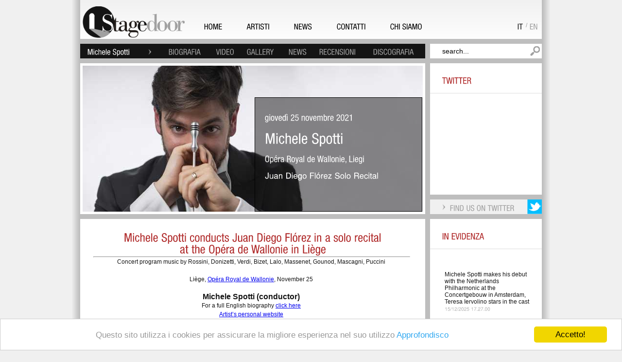

--- FILE ---
content_type: text/html; charset=utf-8
request_url: http://www.stagedoor.it/it/Artist/Michele%20Spotti/Direttore/W/news/6598
body_size: 90499
content:


<!DOCTYPE html PUBLIC "-//W3C//DTD XHTML 1.0 Strict//EN" "http://www.w3.org/TR/xhtml1/DTD/xhtml1-strict.dtd">
<html xmlns="http://www.w3.org/1999/xhtml" xml:lang="en-US">
<head>
<!-- Google tag (gtag.js) -->
<script async src="https://www.googletagmanager.com/gtag/js?id=G-F499SNHSWT"></script>
<script>
  window.dataLayer = window.dataLayer || [];
  function gtag(){dataLayer.push(arguments);}
  gtag('js', new Date());

  gtag('config', 'G-F499SNHSWT');
</script>


<title>
	Michele Spotti dirige Juan Diego Flórez in un recital solista all'Opéra de Wallonie di Liegi
</title>

        <script type="text/javascript" language="JavaScript"><!--
            var brows = navigator.appName
            var vers = parseInt(navigator.appVersion)
            if (brows == "Microsoft Internet Explorer" && vers >= 4)
            { document.write('<link rel="stylesheet" type="text/css" href="../../../../../../Styles/ie.css" />'); }
            else
            { document.write('<link rel="stylesheet" type="text/css" href="../../../../../../Styles/fx.css" />'); }
// --></script>

<link rel="shortcut icon" href="/Images/favicon.png" /><meta name="WebsiteSpark" content="vXZhqbAVjM" /><meta name="description" /><meta name="keywords" /><meta http-equiv="Content-Type" content="text/html; charset=iso-8859-1" />
<script type="text/javascript" src="http://ajax.googleapis.com/ajax/libs/jquery/1.3/jquery.min.js"></script>
<script type="text/javascript" src="/include/jquery/jquery-1.3.2.js"></script>
<script type="text/javascript" src="/Scripts/cufon.js"></script>
<script type="text/javascript" src="/Scripts/he_400.font.js"></script> 
<script type="text/javascript" src="/Scripts/hel_400.font.js"></script> 
<script type="text/javascript">    Cufon.replace('.he', { fontFamily: 'he', hover: true });</script> 
<script type="text/javascript">    Cufon.replace('.hel', { fontFamily: 'hel', hover: true });</script> 



    
    
<style type="text/css">
#marqueecontainer{
position: relative;
width: 190px; /*marquee width */
height: 760px; /*marquee height */
background-color: white;
overflow: hidden;
padding: 0px;
padding-left: 0px;
} 
      </style>
<script type="text/javascript">

    /***********************************************
    * Cross browser Marquee II- © Dynamic Drive (www.dynamicdrive.com)
    * This notice MUST stay intact for legal use
    * Visit http://www.dynamicdrive.com/ for this script and 100s more.
    ***********************************************/

    var delayb4scroll = 4000 //Specify initial delay before marquee starts to scroll on page (2000=2 seconds)
    var marqueespeed = 1 //Specify marquee scroll speed (larger is faster 1-10)
    var pauseit = 1 //Pause marquee onMousever (0=no. 1=yes)?

    ////NO NEED TO EDIT BELOW THIS LINE////////////

    var copyspeed = marqueespeed
    var pausespeed = (pauseit == 0) ? copyspeed : 0
    var actualheight = ''

    function scrollmarquee() {
        if (parseInt(cross_marquee.style.top) > (actualheight * (-1) + 8)) //if scroller hasn't reached the end of its height
            cross_marquee.style.top = parseInt(cross_marquee.style.top) - copyspeed + "px" //move scroller upwards
        else //else, reset to original position
            cross_marquee.style.top = parseInt(marqueeheight) + 8 + "px"
    }

    function initializemarquee() {
        cross_marquee = document.getElementById("vmarquee")
        cross_marquee.style.top = 0
        marqueeheight = document.getElementById("marqueecontainer").offsetHeight
        actualheight = cross_marquee.offsetHeight //height of marquee content (much of which is hidden from view)
        if (window.opera || navigator.userAgent.indexOf("Netscape/7") != -1) { //if Opera or Netscape 7x, add scrollbars to scroll and exit
            cross_marquee.style.height = marqueeheight + "px"
            cross_marquee.style.overflow = "scroll"
            return
        }
        setTimeout('lefttime=setInterval("scrollmarquee()",60)', delayb4scroll)
    }

    if (window.addEventListener)
        window.addEventListener("load", initializemarquee, false)
    else if (window.attachEvent)
        window.attachEvent("onload", initializemarquee)
    else if (document.getElementById)
        window.onload = initializemarquee


</script>


    <script type="text/javascript">

        var _gaq = _gaq || [];
        _gaq.push(['_setAccount', 'UA-26387280-1']);
        _gaq.push(['_trackPageview']);

        (function () {
            var ga = document.createElement('script'); ga.type = 'text/javascript'; ga.async = true;
            ga.src = ('https:' == document.location.protocol ? 'https://ssl' : 'http://www') + '.google-analytics.com/ga.js';
            var s = document.getElementsByTagName('script')[0]; s.parentNode.insertBefore(ga, s);
        })();

</script>

<!-- Begin Cookie Consent plugin by Silktide - http://silktide.com/cookieconsent -->
<script type="text/javascript">
    window.cookieconsent_options = { "message": "Questo sito utilizza i cookies per assicurare la migliore esperienza nel suo utilizzo", "dismiss": "Accetto!", "learnMore": "Approfondisco", "link": "http://www.stagedoor.it/it/Legalinfo", "theme": "light-bottom" };
</script>

<script type="text/javascript" src="http://cdnjs.cloudflare.com/ajax/libs/cookieconsent2/1.0.9/cookieconsent.min.js"></script>
<!-- End Cookie Consent plugin -->

</head>
<body id="myBody"><div>

<div class="maindiv">   
    <form method="post" action="./6598" id="ctl09">
<div class="aspNetHidden">
<input type="hidden" name="__EVENTTARGET" id="__EVENTTARGET" value="" />
<input type="hidden" name="__EVENTARGUMENT" id="__EVENTARGUMENT" value="" />
<input type="hidden" name="__VIEWSTATE" id="__VIEWSTATE" value="pvNYeJQ6q4Aie4glBWOwmauPQDzGz/hkHViYLZxos55pdB8UtfbAJeWDTWyM/qlWoQLficLohasbt0YXL/Gf8YzkGB1RswRi+CIuuEZqpWoDSQs/6C+QkRjULUbTDYJeOsTDmeent+3Di39P8+qJSnczWGP+bmKLy4/86kESzw0f+OwLBJlgFottRtZne4i5AfPXKTTOUkbHbmNdIhdPmze9n8iyb3j5Tlrq8c5AvRUPln1Nh+YjgEjOUnFNyCkRo9hGpoVlnYXW8q4L3gqwl/bzMAzZ5N5a0n36+U2zwypXAZH2DBG5A+YkYOAHVGIynXuFT3R4/ZjEckISQkaEROKrmoeF9RTutMxwd4aRY/QjpR9AbhNAchFr1GxX9f/k1Ctsl97HGqae4ppUjOvvoKY0c7Ns7TzRdH5CG4Gufi5A6ED9pqw50W/65BfU0Vo2tkFufPyqV7Au5rj6QbCPcvNePPPYSzZ3IHzujETFiKrMLZTO7+NDdG9c6QW/+0SKjOintWAsq2JFeZ+rWYdhWp6mJTiJYGSlklBkZ6DP4HR1yD6PKAl9tlza8f1cyLz1akyGm/SzZM36GaXlwQ9GnMovwQ2SgZnmFYbiQwJjLMaUiMEipNoBQyxh+G6yVrAUPMRWgnpYKKimShPobYY/ogVRam4A88zgtDqbY4MfnUKyPQZEKg+0gGzrZFZBa3PUWo62F1km0i42UdcVb2G9Ea6X31/ImU/P1Ef6KXe4KQhmZrmD6wolwkpnd4liXcgB2et/o2ydjZg269pMwOFrEjUNO/jgHwH5v4FejnjhknlrgYSGezmO9PDeK5G3o4jEul+wASM4CsPPJE9DKn90xSttZ8FmLz1d1CPCcAhp4wSa5G1SZWGlBH7Jhjji/8RcvM6kRuryd/QRLLrIWUUM1gAsbotopjV6fjeSNsnzLEmxSReLhQJBdG6PS5ztzFOOxFxD16c9ysakNPPB5FzLr+qyI/izTfjW9jTFJYwr65Jl/yg5/KxX+oMGTjvMY+B8LAs9hvSrzQvD2G2QV+vjR+ow7Q1VIunWLL0G7o1XCa32Z8StQedc0inLn9EXp0D6HJf/fWnLoe2cdupkmrNwm1WmltYx+Uph+C2fHxK+/zXHKN6l5tYTLpnEDwGv3YHXjH9/4RAcUAE5jB+b9xS/niT30Mt+UVwduXEWiGZKrw8fB76EkhR/hzu3oNvJbjtMO4ub0faH8tT8O6J8YsFNdywkrLPEfwMv/TkhCP+L0kpGyXlYeWmKQgZ3NvJq9IT+1vgxMAXgUpgE+806ZH7LgXXzjGI+LYmohjX1GBuE4mi8rGQIR7YLtuZJ06Ytyf7WGHsIa8UWmv9r8sok3Etc55s2r5p1u1lCbNLnp6knE8whN5hsuGUH73swuYNc1AnW1TAfWjfm76TmNN69MNq0cVw4mwM56EL/GvTn+1MaAyd6MDtpzIYjFIs8vkcT0lPzZYDh8mpfd/BrOZHHiFdVkRa3/zxr95YibUD5PizHqSkBrZH9Gx7e71VpHamf8ZmgMIlIwxtwjFuVnVMBzBnKZlZMwyiPyb6T2VncRgbuuAg9WD8ib/iFfXKqjHSUN0waWI4hiTKjkdO6CjaI9h6QvIm9JUPVREfa07Fm3iDRvCCbQIHctwrt4mMOKSGpu7biRhgL1a051rZ7W7d3GUrnmxqDqnt6G9aK9meXQRfVxh7O43K8U5Ri3smo/iZTpNhsUPk4D11mbQBH0mEYMyjosF1Fm0OW8O2voqp9UGiM66SEiSQr+yEoFw/nW+bFwdFv5eJdPEOjFfoahOuqJ4ytxlAvtPc1pX9RXuNEcw43SqpeCJEi18vtj8AeF86wVUcFJ4yrmfYKcResRcFoipxYkVvBnxxjkZqzV1iqVCW6zRcR9ChLrL01i55kXr1ovpaTgUS6PxlhkPuW5XVFk9cA+jTpm9EMRvqUxPh41+WR67VscdMtUYiRiSeGuoJ/zbxrlSwV2h/HEBA7O2hy1fHzGpu2p+QtKDAe62kgf2AgHY50pYDKSKdo7UwfkQtkNCk3W6MIGBRcP/9bGwWEN5+5Ghvslt+I5+FLDd5G44KERZXlq8taMf40eZTM3EuTrhClUSiJdjsvowP/1FgLMV+Xqsx3Ec01e3QQdoTXUJFxRQZOBZeOTpibQm33Iui/bs1YLg+4Y29o77G/BFA5DDhM8tFqAxyRtfTD5bU04Y7btclGtwaKUAU+T7FHu4XaBRaEIEKe2w5WD9gMsDJvgs16goKUefgX7Q2rUy+aVsGPJ6egH/C6ZWx6s5lX+UTqLQd1ahWmD9g7/fjADvGcp/0I/clwUhVC2qv2h7PJDh2YVbiQWJkPOLPopaas8gN5x8+wtmNdJ3ld3/5nqulJ43Wm7vZywekGjnkhftS+ALrdVOIfHmyfFswlxaJ1DXcISbzl+KQobBjvd1UuWno28BtQuBAU/nQ7XJ7lC56ste3uVq1vQ/pQHRJN/u4AsxMsboDNEqeRTnj3T4CYTlBxZzENb3eq3X3opSLe7xqgQD5W3idX0u2/gj0QqF8YRCzUMwN36uwnaUZqKZTNt/4+/RWtoTj5t3cAimSY2SFehVR/CAshMHsw1tg9XErZXPQgYjzIz732Qtnm7fSBeU4zeHaIrreMH0ehIi/4+kOcB/7cAUjP+0AzNyzhifcbNPpodbxPbJMKzmEWktYwmq9mFUixamJWKWi3BQqg9njEswK5lAR3550WYpeyY3w8s0f3J6l3Wwvx/h5U8kVtbs2CZVYad5qbanzUI8OkzgnTSaYrIbS3kCniRdhjDgTYM8i1vk6wFE/WQEwZebeJX3oOJZKmFlURLDYcCqgavwfYLapy/E+oE2wdX10SFHcJ+c8jPXDkSYuBNRbQY7L1Y/i/pBLXvONwZ+L6RRhHfmvF/xk5v7b/AF+VAzTP7NS9FmvvlezgIo89z1OfvVlxkXtQHpEXCOdnrHUs4nRf8LmaebEW1QPlDH+dnDzDoUrYlU8tLCaHSxhARuVYK6ExE2eIPUzvbicrUEOVTEzrIibfclJ7ZX5aOPrJgqBm9FwsrmZ5GO9PIyyI184qhIvbFv/PMrnsc3UIHHLPhSIq1Jh3LWI8/Mr98no9cZhxFsHC6iybhfxKX/+303Jl7lvrCi6ow4bWaMXn+X4CmP1EjKxvVNkzxn5AbBIr0OAUQ0t3jhGWcK3xcCdyg0BPq6xhDmS7wUi0ZhBCTL+nuo2fjkObHNLacAwL83wAga17utlLPh/[base64]/JaRyhlYa7AVkz95/SWuh0YsPg9lp13kpWT8SbziFX+eRx2BWh6esK/wVehr/gheZNE8wrWbxuI1ThSUkwNY+NKMz3/P1Ji+S4e4zMopweQemhshnJKaDexfVqjryJpvtkF0IQkkmyMAs68HcIURwi2bHBzdamv18oD9yySAsV5f6fgO5aYOovkPtpo1rmnIY8Pm6AU7O2nLa9RBXuI39TZ9yIy8SsNiP4u/2fVhGSNZypfdXAuqruM8MmkGLopHUpBQX/j25E1et/[base64]/TP3LcI7rYmUFsXCeHssIrBB/Leettm/jQaYcNJvUdN1t/N77YQirEhQz4esa5GLUmJOnd9d5Sdy3KqAHbzB9dTlGCFq95f1dp7D8sUcDCSeTUHZZ5vOrRf8kjK5mFFkuraBOfP2uz14Ek9ZqlrMSj8bkRIYMlsrnQDRGqSgAOkj/arJ14Oc+EJm79/Xw7rdSx2fmBYVVYyDBtElU5Hv+fq/4LXZy17VLb+4qTmy9Z6g55eN1olfUamDkBCs+iWNIWp8Cn79o2FRqsfYBbXxfSwTtQP/ivVz0506FE301iWoVcDSb+aZRdviCCmgExBX9Y/J3bOU975QxXv9Oq8PeD9HnYnsQHJn8AXshng9JhYwW883q2oHaX3a/uCKyhdyPt3tozpPelHwoptRyQ+4RYAHa3BTLRG5B9b1mUAnxLTdu1u32vrfq1FPnBTkhMhc3N9T0mOx8fsYwr+ykqvtfJCsqENxFdI725MgZrnAMd/aZ6lWA1JEz5L3hgIVVeS9mErWgfHMy/SHb9IpCY+wngqzgTDyVA2zUG7ubroBM/gdvp45X9MUv5AFOeHFYmT4/kT3jBXywSfpuG9FmpEi6qckV2gLp4m2fC7ELBFjMW4Syzk90ehIRPtayXpsQCP6uFJp7Eibg22DTsbUrAmqLTPkriTIPMzKSM/3Nxe/mw2njOB6UZ12vp8O/nsfsOF+TEik/Q+ozQ49qabWkeTTisuE08VIfNOqmc2ZAzE9ib3Gif1Jxr3T0KHGKmN5skG7bIzI19LfY5/EaaYm7X2dNcULGRfDa1M/h80QvPk4xNPIdwYOHTlBtocEP+JqEe3c0JGUO4TYBqm1DSBctxGXxkX1O8UoClCG86Ybo+b6hrsrVXERICap/nQ+o76UsVVxH/p3NMk7I9Z2yJCI6S2HD6btXJO3u7q44DEVr5Y7OebSqrB9wwsAGLtxQYU12+hfhX5ro4u+HszJHvh/EILFBtd3LpYsfzfsIEvfiRJPO5o3HbNL8i0qUuhZueEc9zChcxXuRYD0y1t2N7kwvMXvzgp6yHkB46rpcCM3dRwFYVLLMqJb71YB3y9l5qSfNeoJZYKubff44J5BN6mUBelRyrLeTIJj6YP9/jRZEptgLgkW11XGltFALNTW+T0Hmu1tlJkd9Vp6jX3/9gWvYXqkfCoFRgL/0PzzH1/yBHGGUtxXftb7gGIEEieb9aks1otsWkOCOZ5FIFBook28I2s6vOvyv2ioxN5pbwZw+0wzJ37u/G2spU7gFv5FK7KQydEeep6sitcAU757iZKal9lcN/q/dE2gJYNMc3kJAWXCWN3KGya4ukEbhICcDtRcbBaI3Bu3gxh0b5wT2fYVLQF9ssz1a921rrV0ZORd/z0TadRYXNNxLbZt8x5YyBVPeQSjtlMO/je5KQLgT+zuppeUuQuq5y7jHCtPF6K9LYGddRYqbqB2DyQ3nT3wWyNFXivRHgzCRkabfPgmCPzu3Ibobd7EXBjO15wwg5UYX9J7gMbfUNLaX99E/l0W4vkBZ+C9LXx/CtVwnNXHCOAfGwcfSdB9bkfnxl8OQo7G0Lnh8YNhrW+KJUMPHv42G6g1stx5v95XWQnTabdLeaRCt3DnEsGpsBEoVMqKqan4tPB/BkYpuyUTQZQKdN4QFxKOhYidEaf4jf+yJylsRPFbNOkUYQMkkVljWNLrjLno6u4Gpd9I4Rr3SEUM7zCgLajYhR0U+u6ulc8L8CofENj6/SmR+EXuqHiXm9iT2xaVj5UgrUykZQOzJME2keSr6xr1ywI4KjDPQG78CwE5X8IvSjEdit/HhFCGbcK9PQrCYScx7NbvaoFrDtspSTzUq2alJcGBsKjG2JjODDwcMYTih7MBTKDqAT7qi7E1i440q0TnbNQXgGgV4tnGM4GmGLVgWM/3ZPeq8Egx82ETo8RD6AtiAyrJuS3YGHC/ny6k7dXhwhAJg0m5awPn0m1oKDU/oB69zImPaYV8nY/TbQgseN1n6eLZ4+/c8zkFdYbCDzi370rJLPelQjXZeSzECXFuioV2Xd8J3ygILW+YkdBGtO2+ts7dZxdjEd596uZQN+xcKew9xtTOlw1vooncahEE+no5UcnD5kFcP30MgxhlyC1w10OpS8llBoHIFU2xGaN2xlyV3vAV7D7YUdnp0stY/K1ILH+qtZKnsxR9ue/6Vxb3c+e5hFPzpNcx60bkI5x0SzvdpugRxJmeWap8hIVhNm4nRmbWZtw4FuT3Ge2BGbvZ/TT72Agr4CC9mF7Z2w7+rq0Hop7dNPrrh4Ak4opw2KHk9Q66COUmenA5f5vi9z7+hFFpwVFEwqg5eezfjtLvgtWQVR3KybR+6XbnJFB9XMrpj8yuiCXi6c21CnQrE3P2uyZSUjm8v9jvUsq6wEiEbn7nHExxNswD5W2phyn9dcUFgUL4h0Sh41L/[base64]/oXhCBOMgyOgThxXvZolJukNRC8lrDmx8Sc/ibGvvrYCFhzYyfkgY7aZylqobTu3kJ8hwBBjf6JXV1jjAQMHHf0gLcyv+ag2A2u2tiRZ1HQpJPy6UPM8qas9AfxrHxBPfDZGg5Rg+YQBTy3eXjSIEp3fnzwHv7Utlox7je3cKT6j5mpPGN5bdOxtyaSaUu3NJtMm47rNOpGas8FvvI4/cAs7cYtL2Mkn1zXWTXHif/xDjdfYsbjgr5fv6csC+KcWlA3mVB4YMrg7jx3lt5uZh4V894PeYn9EqQTUoXmWnEpValGQZuiFxxWmgz9WbPfhJF3/MxshgGgYk6KHDs9isOJ5a92V41j8T8JgXzUu62M2nUahJ/cyWGMZJHlg4hjOTW978WMZXuMNxZdSi0UQirUMmfuHRrpe+oPz3GVX94jMzeuU5qOXRs4RDKa3ICPxrZ5hW/tYRWeFDZNi7frDwzoZbkmY0ugYzWxrfGa2Keo+hsWF+8I/+RT/7wQPA/GBkXrHM/0NoEFwVUgQXQFCxm3z47hWZbPeBueuqLwYA9irIVUtQN0kaCriEDa17Moc6ltU7501mhjiVHt8JAcjMBM4kUwd0EUCvVWb3vdFi78uFLK4J3w+APIQ1GQ==" />
</div>

<script type="text/javascript">
//<![CDATA[
var theForm = document.forms['ctl09'];
if (!theForm) {
    theForm = document.ctl09;
}
function __doPostBack(eventTarget, eventArgument) {
    if (!theForm.onsubmit || (theForm.onsubmit() != false)) {
        theForm.__EVENTTARGET.value = eventTarget;
        theForm.__EVENTARGUMENT.value = eventArgument;
        theForm.submit();
    }
}
//]]>
</script>


<div class="aspNetHidden">

	<input type="hidden" name="__VIEWSTATEGENERATOR" id="__VIEWSTATEGENERATOR" value="72F9770D" />
	<input type="hidden" name="__VIEWSTATEENCRYPTED" id="__VIEWSTATEENCRYPTED" value="" />
	<input type="hidden" name="__EVENTVALIDATION" id="__EVENTVALIDATION" value="NYSXA/YQnSNxWSNiMHWngfs+yPUR+VYPhK8tKPXFJvm0EeQ2CP/W5I972lpXnzipxboi5qD1pzyKxB/952/mnJ/zocmsrCrjb8MgYWx9v2Z+Pv9YRUGDsXnNGWNxI9rFI1J+1+mnzbmAmg4grcF42FLqZD4weoiK6FlhhDDjktGRqyxuFGwaYzhYw7jQxq08" />
</div>               
                 <div class="mwi_all_page_content">
                    <input type="hidden" name="ctl00$ctl00$hidCultureChanged" id="hidCultureChanged" value="0" />

    <img id="ImgOmbraSx" class="mwi_ombra_sx" alt="" src="/Images/ombra-sx.png" style="height:1575px;" />
    <img id="ImgOmbraDx" class="mwi_ombra_dx" alt="" src="/Images/ombra-dx.png" style="height:1575px;" />                                    
                        <div class="mwi_bk_header">
                            <img src="/Images/logo.png" class="mwi_logo" alt=""/>
                            <div class="mwi_all_menu">
                                <a id="HyperLinkMenuHome" class="mwi_menu hel" href="../../../../../Home">HOME</a>
                                <a id="HyperLinkMenuArtists" class="mwi_menu hel" href="../../../../../Artists">ARTISTI</a>
                                <a id="HyperLinkMenuNews" class="mwi_menu hel" href="../../../../../News">NEWS</a>
                                <a id="HyperLinkMenuContacts" class="mwi_menu hel" href="../../../../../Contacts">CONTATTI</a>
                                <a id="HyperLinkMenuAbout" class="mwi_menu hel">CHI SIAMO</a>
                                
                            </div>    
                            <div class="mwi_lang_all">
                                <a id="LinkButtonITA" class="mwi_eng hel" class="mwi_ita hel" href="javascript:__doPostBack(&#39;ctl00$ctl00$LinkButtonITA&#39;,&#39;&#39;)" style="display:inline-block;border-style:None;">IT</a>
                            <div class="mwi_slash">/</div><a id="LinkButtonENG" class="mwi_ita hel" class="mwi_eng hel" href="javascript:__doPostBack(&#39;ctl00$ctl00$LinkButtonENG&#39;,&#39;&#39;)" style="display:inline-block;border-style:None;">EN</a>                                                                                                                          
                            </div>
                        </div>
                        <div style="clear:both;height:10px"></div>
                 </div>    
        <div class="main">
      
        
     <div class="mwi_menu_artista_all">
     <table cellpadding="0" cellspacing="0" width="100%">
     <tr>
     <td><a id="MC_HyperLinkArtista" class="mwi_menu_artista hel" href="../../../../Michele%20Spotti" style="color:#fff">Michele Spotti</a></td>  
    <td><img src="/Images/freccia.png" class="mwi_freccia_artista" alt=""/></td>  
    <td><a id="MC_HyperLinkMenuBiography" class="mwi_menu_artista hel" href="../Biography/">BIOGRAFIA</a></td>  
    <td><a id="MC_HyperLinkMenuVideo" class="mwi_menu_artista hel" href="../Video/">VIDEO</a></td>  
    <td><a id="MC_HyperLinkMenuGallery" class="mwi_menu_artista hel" href="../gallery/">GALLERY</a></td>  
    <td><a id="MC_HyperLinkMenuNews" class="mwi_menu_artista hel" href="./">NEWS</a></td>  
    <td><a id="MC_HyperLinkMenuReviews" class="mwi_menu_artista hel" href="../Reviews/">RECENSIONI</a></td>  
    <td><a id="MC_HyperLinkMenuDiscography" class="mwi_menu_artista hel" style="margin-right:0">DISCOGRAFIA</a></td>   
    </tr>
    </table>
</div>
<input type="text" value="search..." class="mwi_cerca he" style="float:right" id="mwi_id_search" onclick="javascript:mwi_scomparsa('mwi_id_search');" onblur="javascript:mwi_comparsa('mwi_id_search','search...');" />
<div style="clear:both;height:10px"></div>

    <div class="main">
         
<div id="fb-root"></div>
<script type="text/javascript">    (function (d, s, id) {
        var js, fjs = d.getElementsByTagName(s)[0];
        if (d.getElementById(id)) { return; }
        js = d.createElement(s); js.id = id;
        js.src = "//connect.facebook.net/en_US/all.js#xfbml=1";
        fjs.parentNode.insertBefore(js, fjs);
    } (document, 'script', 'facebook-jssdk'));
</script>

 

<div class="mwi_all_blog_content">
       <div class="mwi_all_slide">            
            <div class="mwi_bk_slide" style="background:url(/news/2021/Spotti/florez.jpg) no-repeat center center;">        
           <div class="mwi_opacity_slide"></div>
            <div class="mwi_all_text_slide">
                <div class="mwi_data_slide hel" style="font-size:18px;">giovedì 25 novembre 2021 </div>
                <div style="clear:both;height:15px"></div>
                <div class="mwi_tit_slide hel">Michele Spotti  </div>
                <div style="clear:both;height:15px"></div>
                <div class="mwi_luogo_slide hel">Opéra Royal de Wallonie, Liegi </div>
                <div style="clear:both;height:15px"></div>
                <div class="mwi_autori_slide he">Juan Diego Flórez Solo Recital<br /><br /> </div></div>         
            </div>         
         </div>   
    <div style="clear:both;height:20px"></div>
    <div class="mwi_box_center_blog">
        <div class="mwi_box_fff_center_blog">                          
            <div class="mwi_text_box_center">                                                           
                <html xmlns="http://www.w3.org/1999/xhtml">
<head>
    <title></title>
    <style type="text/css" style="text-decoration: underline">
        .place {
            color: #FFFFFF;
            width: 100px;
        }

        .title {
            color: #FFFFFF;
            width: 100%;
            height: -12px;
        }

        .width100 {
            width: 100%;
        }
        .auto-style1 {
            margin-top: 0;
            margin-bottom: 0;
        }
        .auto-style2 {
            font-size: medium;
            margin-top: 0;
            margin-bottom: 0;
        }
    </style>
</head>
<body>
    <table class="width100">
        <tbody class="width100">
            <tr>
                <td colspan="2">
                    <div class="mwi_sez_tit hel" style="text-align: center;">
                        <div style="font-size: 24px;">
                            <p class="auto-style1">
                                Michele Spotti conducts Juan Diego Flórez in a solo recital<br />
                                at the Opéra de Wallonie in Liège
                        </div>
                    </div>
                </td>
            </tr>
            <tr>
                <td style="text-align: center" class="auto-style3">
                    <hr class="title" />
                    <p class="auto-style1">
                        Concert program music by Rossini, Donizetti, Verdi, Bizet, Lalo, Massenet, Gounod, Mascagni, Puccini
                    </p>
                    <p class="auto-style1">
                        &nbsp;
                    </p>
                    <p class="auto-style1">
                        Liège, <a href="https://www.operaliege.be/en/show/juan-diego-florez-2021/">Opéra Royal de Wallonie</a>, November 25
                    </p>
                    <p class="auto-style1">
                        &nbsp;
                    </p>
                    <p class="auto-style2">
                        <strong>Michele Spotti (conductor)
                    </strong>
                    </p>
                    <p class="auto-style1">
                        For a full English biography&nbsp;<a href="http://www.stagedoor.it/it/Artist/Michele%20Spotti/Direttore/W/Biography/">click&nbsp;here</a>
                    </p>
                    <p class="auto-style1">
                        <a href="http://www.michelespotticonductor.com/">Artist’s personal website</a>
                    </p>


                </td>
                <td class="auto-style3" align="center">
                    <p style="margin-top: 0px; margin-bottom: 0px">
                        &nbsp;
                    </p>
                </td>
            </tr>
            <tr>
                <td style="text-align: center">&nbsp;</td>
                <td class="style3" align="center">&nbsp;</td>
            </tr>
        </tbody>
    </table>
    <p style="margin-top: 0px; margin-bottom: 0px">
        &nbsp;&nbsp;&nbsp;
    </p>
    <p style="margin-top: 0px; margin-bottom: 0px">
        &nbsp;
    </p>
    <p style="margin-top: 0px; margin-bottom: 0px">
        &nbsp;&nbsp;&nbsp;
    </p>
</body>
</html>
                                                   
            </div>
        </div>
    </div>
    <div style="clear:both;height:90px"></div>
    <div class="mwi_all_puntini_slide">
        <div class="fb-like" style="float:left;margin-top:4px" data-href="http://www.stagedoor.it/it/news/6598" data-send="false" data-layout="button_count" data-width="45" data-show-faces="false"></div>
        <div style="float:right;margin-top:4px">              
            <a href="https://twitter.com/share" class="twitter-share-button" data-count="none" data-related="StageDoorAgency">Tweet</a><script type="text/javascript" src="//platform.twitter.com/widgets.js"></script>            
        </div>
    </div>   
</div>
<div class="mwi_all_side_blog">
    <div class="mwi_all_search">
        <div class="mwi_all_news" style="height:220px">
            <div class="mwi_sez_tit hel">TWITTER</div>
            <div style="clear:both;height:15px"></div>
            <div class="mwi_hr"></div>
            <div style="clear:both;height:25px"></div>
            <div class="mwi_text_box_center" style="font-style:italic">
                <span id="MC_MCA_LabelTwitterStatus"></span>
            </div>
            <div style="clear:both;height:3px"></div>
            <div class="mwi_data_news he"><span id="MC_MCA_LabelTwitterDate"></span></div>
        </div>
        <div style="clear:both;height:10px"></div>
        <div class="mwi_box_more_center" style="width:205px;background-color:rgb(240,240,240);">
            <img src="/images/freccia.png" class="mwi_freccia" alt=""/>
            <div class="mwi_more hel">FIND US ON TWITTER</div>
            <img src="/images/twitter.png" class="mwi_twitter" alt=""/>
        </div>
    </div>
    <div style="clear:both;height:10px"></div>
    <div class="mwi_all_news" style="height:1030px">
        <div class="mwi_sez_tit hel">IN EVIDENZA</div>
        <div style="clear:both;height:15px"></div>
        <div class="mwi_hr"></div>
        <div style="clear:both;height:25px"></div>

        <div id="marqueecontainer" onmouseover="copyspeed=pausespeed" onmouseout="copyspeed=marqueespeed">
<div id="vmarquee" style="position: absolute; width: 98%;">

           <table id="MC_MCA_DataListNews" cellspacing="5">
	<tr>
		<td>
                    <div style="clear:both;height:15px"></div>
                    <a href='/it/Artist/Michele Spotti/Direttore/W/news/10466' style="text-decoration : none; color: rgb(20,20,20)">Michele Spotti makes his debut with the Netherlands Philharmonic at the Concertgebouw in Amsterdam, Teresa Iervolino stars in the cast</a>    
            <div style="clear:both;height:3px"></div>
             
            <div class="mwi_data_news he"><span id="MC_MCA_DataListNews_PubDateLabel_0">15/12/2025 17.27.00</span></div>
                </td>
	</tr><tr>
		<td>
                    <div style="clear:both;height:15px"></div>
                    <a href='/it/Artist/Michele Spotti/Direttore/W/news/10363' style="text-decoration : none; color: rgb(20,20,20)">Il direttore musicale Michele Spotti dirige la Sinfonia della Resurrezione di Mahler con l'Orchestre philharmonique de l'Opéra de Marseille in occasione del 20° anniversario del Festival Musiques Interdites. </a>    
            <div style="clear:both;height:3px"></div>
             
            <div class="mwi_data_news he"><span id="MC_MCA_DataListNews_PubDateLabel_1">17/11/2025 15.46.00</span></div>
                </td>
	</tr><tr>
		<td>
                    <div style="clear:both;height:15px"></div>
                    <a href='/it/Artist/Michele Spotti/Direttore/W/news/10295' style="text-decoration : none; color: rgb(20,20,20)">Il direttore musicale Michele Spotti dirige il Falstaff di Verdi all'Opéra de Marseille, con Salome Jicia, Teresa Iervolino e Alberto Robert nel cast.</a>    
            <div style="clear:both;height:3px"></div>
             
            <div class="mwi_data_news he"><span id="MC_MCA_DataListNews_PubDateLabel_2">03/11/2025 17.26.00</span></div>
                </td>
	</tr><tr>
		<td>
                    <div style="clear:both;height:15px"></div>
                    <a href='/it/Artist/Michele Spotti/Direttore/W/news/10198' style="text-decoration : none; color: rgb(20,20,20)">Il direttore musicale Michele Spotti inaugura la stagione sinfonica all'Opéra de Marseille dirigendo Wagner e Stravinsky</a>    
            <div style="clear:both;height:3px"></div>
             
            <div class="mwi_data_news he"><span id="MC_MCA_DataListNews_PubDateLabel_3">03/10/2025 13.02.00</span></div>
                </td>
	</tr><tr>
		<td>
                    <div style="clear:both;height:15px"></div>
                    <a href='/it/Artist/Michele Spotti/Direttore/W/news/10173' style="text-decoration : none; color: rgb(20,20,20)">Michele Spotti dirige la produzione di Jacopo Spirei del Falstaff di Verdi al Festival Verdi di Parma. Teresa Iervolino, Eugenio Di Lieto e Gregory Bonfatti sono i protagonisti del cast</a>    
            <div style="clear:both;height:3px"></div>
             
            <div class="mwi_data_news he"><span id="MC_MCA_DataListNews_PubDateLabel_4">29/09/2025 16.03.00</span></div>
                </td>
	</tr><tr>
		<td>
                    <div style="clear:both;height:15px"></div>
                    <a href='/it/Artist/Michele Spotti/Direttore/W/news/10146' style="text-decoration : none; color: rgb(20,20,20)">Congratulazioni a Michele Spotti, nominato direttore ospite principale della Deutsche Oper Berlin a partire dalla stagione 2026/27.</a>    
            <div style="clear:both;height:3px"></div>
             
            <div class="mwi_data_news he"><span id="MC_MCA_DataListNews_PubDateLabel_5">22/09/2025 16.02.00</span></div>
                </td>
	</tr><tr>
		<td>
                    <div style="clear:both;height:15px"></div>
                    <a href='/it/Artist/Michele Spotti/Direttore/W/news/10069' style="text-decoration : none; color: rgb(20,20,20)">Michele Spotti dirige Rossini, Rachmaninov e Dvořák con la Gstaad Festival Orchestra ad Aarhus</a>    
            <div style="clear:both;height:3px"></div>
             
            <div class="mwi_data_news he"><span id="MC_MCA_DataListNews_PubDateLabel_6">31/07/2025 16.38.00</span></div>
                </td>
	</tr><tr>
		<td>
                    <div style="clear:both;height:15px"></div>
                    <a href='/it/Artist/Michele Spotti/Direttore/W/news/10051' style="text-decoration : none; color: rgb(20,20,20)">Michele Spotti torna all'Arena di Verona per dirigere Rigoletto. Nel cast figurano Gianluca Buratto, Agostina Smimmero, Matteo Macchioni e Francesca Maionchi.</a>    
            <div style="clear:both;height:3px"></div>
             
            <div class="mwi_data_news he"><span id="MC_MCA_DataListNews_PubDateLabel_7">25/07/2025 12.05.00</span></div>
                </td>
	</tr><tr>
		<td>
                    <div style="clear:both;height:15px"></div>
                    <a href='/it/Artist/Michele Spotti/Direttore/W/news/10007' style="text-decoration : none; color: rgb(20,20,20)">Tre artisti di Stage Door al debutto con l'Orchestra dell'Accademia Nazionale di Santa Cecilia. Marina Fita Monfort e Matteo Mancini protagonisti dei Carmina Burana di Orff sotto la direzione di Michele Spotti</a>    
            <div style="clear:both;height:3px"></div>
             
            <div class="mwi_data_news he"><span id="MC_MCA_DataListNews_PubDateLabel_8">09/07/2025 12.16.00</span></div>
                </td>
	</tr><tr>
		<td>
                    <div style="clear:both;height:15px"></div>
                    <a href='/it/Artist/Michele Spotti/Direttore/W/news/9980' style="text-decoration : none; color: rgb(20,20,20)">Il direttore musicale Michele Spotti dirige un concerto sinfonico con l'Orchestre Philharmonique de Marseille al Festival Chorégies d'Orange</a>    
            <div style="clear:both;height:3px"></div>
             
            <div class="mwi_data_news he"><span id="MC_MCA_DataListNews_PubDateLabel_9">30/06/2025 14.34.00</span></div>
                </td>
	</tr><tr>
		<td>
                    <div style="clear:both;height:15px"></div>
                    <a href='/it/Artist/Michele Spotti/Direttore/W/news/9862' style="text-decoration : none; color: rgb(20,20,20)">Il direttore musicale Michele Spotti dirige una nuova produzione de Il Trovatore di Verdi all'Opéra de Marseille </a>    
            <div style="clear:both;height:3px"></div>
             
            <div class="mwi_data_news he"><span id="MC_MCA_DataListNews_PubDateLabel_10">28/05/2025 15.09.00</span></div>
                </td>
	</tr><tr>
		<td>
                    <div style="clear:both;height:15px"></div>
                    <a href='/it/Artist/Michele Spotti/Direttore/W/news/9824' style="text-decoration : none; color: rgb(20,20,20)">Michele Spotti dirige Beethoven e Tchaikovsky con l'Orquestra de la Comunitat Valenciana al Festival Internacional de Úbeda</a>    
            <div style="clear:both;height:3px"></div>
             
            <div class="mwi_data_news he"><span id="MC_MCA_DataListNews_PubDateLabel_11">13/05/2025 11.05.00</span></div>
                </td>
	</tr><tr>
		<td>
                    <div style="clear:both;height:15px"></div>
                    <a href='/it/Artist/Michele Spotti/Direttore/W/news/9782' style="text-decoration : none; color: rgb(20,20,20)">Il direttore musicale Michele Spotti dirige Wagner, Haydn e Strauss con l'Orchestre Philharmonique de Marseille</a>    
            <div style="clear:both;height:3px"></div>
             
            <div class="mwi_data_news he"><span id="MC_MCA_DataListNews_PubDateLabel_12">23/04/2025 15.59.00</span></div>
                </td>
	</tr><tr>
		<td>
                    <div style="clear:both;height:15px"></div>
                    <a href='/it/Artist/Michele Spotti/Direttore/W/news/9759' style="text-decoration : none; color: rgb(20,20,20)">Michele Spotti dirige il doppio spettacolo L'heure espagnole / Gianni Schicchi in una nuova produzione al Palau De Les Arts Reina Sofía di Valencia</a>    
            <div style="clear:both;height:3px"></div>
             
            <div class="mwi_data_news he"><span id="MC_MCA_DataListNews_PubDateLabel_13">16/04/2025 14.39.00</span></div>
                </td>
	</tr><tr>
		<td>
                    <div style="clear:both;height:15px"></div>
                    <a href='/it/Artist/Michele Spotti/Direttore/W/news/9712' style="text-decoration : none; color: rgb(20,20,20)">Michele Spotti apre la Milano Design Week dirigendo un concerto di gala con l'Orchestra del Teatro alla Scala</a>    
            <div style="clear:both;height:3px"></div>
             
            <div class="mwi_data_news he"><span id="MC_MCA_DataListNews_PubDateLabel_14">04/04/2025 10.25.00</span></div>
                </td>
	</tr><tr>
		<td>
                    <div style="clear:both;height:15px"></div>
                    <a href='/it/Artist/Michele Spotti/Direttore/W/news/9625' style="text-decoration : none; color: rgb(20,20,20)">Maria Laura Iacobellis e Riccardo Zanellato sono i protagonisti di una nuova produzione di Norma di Bellini al Teatro del Maggio Musicale Fiorentino, con la direzione di Michele Spotti.</a>    
            <div style="clear:both;height:3px"></div>
             
            <div class="mwi_data_news he"><span id="MC_MCA_DataListNews_PubDateLabel_15">04/03/2025 15.41.00</span></div>
                </td>
	</tr><tr>
		<td>
                    <div style="clear:both;height:15px"></div>
                    <a href='/it/Artist/Michele Spotti/Direttore/W/news/9610' style="text-decoration : none; color: rgb(20,20,20)">Michele Spotti returns to the Teatro del Maggio Musicale Fiorentino with a symphonic concert conducting Schubert and Berlioz</a>    
            <div style="clear:both;height:3px"></div>
             
            <div class="mwi_data_news he"><span id="MC_MCA_DataListNews_PubDateLabel_16">28/02/2025 17.51.00</span></div>
                </td>
	</tr><tr>
		<td>
                    <div style="clear:both;height:15px"></div>
                    <a href='/it/Artist/Michele Spotti/Direttore/W/news/9522' style="text-decoration : none; color: rgb(20,20,20)">Michele Spotti dirige un concerto di gala “Belcanto” in tournée con la Kammerorchester Basel </a>    
            <div style="clear:both;height:3px"></div>
             
            <div class="mwi_data_news he"><span id="MC_MCA_DataListNews_PubDateLabel_17">03/02/2025 15.42.00</span></div>
                </td>
	</tr><tr>
		<td>
                    <div style="clear:both;height:15px"></div>
                    <a href='/it/Artist/Michele Spotti/Direttore/W/news/9478' style="text-decoration : none; color: rgb(20,20,20)">Michele Spotti dirige Mozart e Dvořák con l'Orchestra Filarmonica di Benevento</a>    
            <div style="clear:both;height:3px"></div>
             
            <div class="mwi_data_news he"><span id="MC_MCA_DataListNews_PubDateLabel_18">17/01/2025 0.00.00</span></div>
                </td>
	</tr><tr>
		<td>
                    <div style="clear:both;height:15px"></div>
                    <a href='/it/Artist/Michele Spotti/Direttore/W/news/9457' style="text-decoration : none; color: rgb(20,20,20)">Il direttore musicale Michele Spotti debutta nel Requiem di Verdi all'Opéra de Marseille, Anna Goryachova è protagonista nel quartetto
</a>    
            <div style="clear:both;height:3px"></div>
             
            <div class="mwi_data_news he"><span id="MC_MCA_DataListNews_PubDateLabel_19">07/01/2025 17.33.00</span></div>
                </td>
	</tr><tr>
		<td>
                    <div style="clear:both;height:15px"></div>
                    <a href='/it/Artist/Michele Spotti/Direttore/W/news/9425' style="text-decoration : none; color: rgb(20,20,20)">Michele Spotti torna sul podio della Deutsche Oper Berlin dirigendo il Rigoletto di Verdi</a>    
            <div style="clear:both;height:3px"></div>
             
            <div class="mwi_data_news he"><span id="MC_MCA_DataListNews_PubDateLabel_20">27/12/2024 10.25.00</span></div>
                </td>
	</tr><tr>
		<td>
                    <div style="clear:both;height:15px"></div>
                    <a href='/it/Artist/Michele Spotti/Direttore/W/news/9398' style="text-decoration : none; color: rgb(20,20,20)">Michele Spotti debutta al Tiroler Festspiele Erl dirigendo Rossini, Gounod, Donizetti e Verdi nel Concerto di Gala di San Silvestro</a>    
            <div style="clear:both;height:3px"></div>
             
            <div class="mwi_data_news he"><span id="MC_MCA_DataListNews_PubDateLabel_21">16/12/2024 16.35.00</span></div>
                </td>
	</tr><tr>
		<td>
                    <div style="clear:both;height:15px"></div>
                    <a href='/it/Artist/Michele Spotti/Direttore/W/news/9372' style="text-decoration : none; color: rgb(20,20,20)">Michele Spotti dirige Dvořák, Shostakovich e Strauss con la Sinfonieorchester Basel</a>    
            <div style="clear:both;height:3px"></div>
             
            <div class="mwi_data_news he"><span id="MC_MCA_DataListNews_PubDateLabel_22">06/12/2024 11.03.00</span></div>
                </td>
	</tr><tr>
		<td>
                    <div style="clear:both;height:15px"></div>
                    <a href='/it/Artist/Michele Spotti/Direttore/W/news/9348' style="text-decoration : none; color: rgb(20,20,20)">Michele Spotti debutta al Maggio Musicale Fiorentino dirigendo Mendelssohn e Čajkovskij</a>    
            <div style="clear:both;height:3px"></div>
             
            <div class="mwi_data_news he"><span id="MC_MCA_DataListNews_PubDateLabel_23">03/12/2024 17.40.00</span></div>
                </td>
	</tr><tr>
		<td>
                    <div style="clear:both;height:15px"></div>
                    <a href='/it/Artist/Michele Spotti/Direttore/W/news/9334' style="text-decoration : none; color: rgb(20,20,20)">Il direttore musicale Michele Spotti dirige Schoenberg e Mahler con l'Orchestre Philharmonique de Marseille </a>    
            <div style="clear:both;height:3px"></div>
             
            <div class="mwi_data_news he"><span id="MC_MCA_DataListNews_PubDateLabel_24">29/11/2024 15.27.00</span></div>
                </td>
	</tr><tr>
		<td>
                    <div style="clear:both;height:15px"></div>
                    <a href='/it/Artist/Michele Spotti/Direttore/W/news/9325' style="text-decoration : none; color: rgb(20,20,20)">Il direttore musicale Michele Spotti dirige un concerto di gala per celebrare i 100 anni dell'Opéra de Marseille </a>    
            <div style="clear:both;height:3px"></div>
             
            <div class="mwi_data_news he"><span id="MC_MCA_DataListNews_PubDateLabel_25">26/11/2024 15.15.00</span></div>
                </td>
	</tr><tr>
		<td>
                    <div style="clear:both;height:15px"></div>
                    <a href='/it/Artist/Michele Spotti/Direttore/W/news/9270' style="text-decoration : none; color: rgb(20,20,20)">Michele Spotti dirige Beatrice Rana nel Concerto per pianoforte e orchestra di Ravel con l'Orchestra Haydn in tournée</a>    
            <div style="clear:both;height:3px"></div>
             
            <div class="mwi_data_news he"><span id="MC_MCA_DataListNews_PubDateLabel_26">04/11/2024 9.49.00</span></div>
                </td>
	</tr><tr>
		<td>
                    <div style="clear:both;height:15px"></div>
                    <a href='/it/Artist/Michele Spotti/Direttore/W/news/9187' style="text-decoration : none; color: rgb(20,20,20)">Michele Spotti torna sul podio della Bayerische Staatsoper per dirigere L'Elisir d'amore</a>    
            <div style="clear:both;height:3px"></div>
             
            <div class="mwi_data_news he"><span id="MC_MCA_DataListNews_PubDateLabel_27">15/10/2024 17.37.00</span></div>
                </td>
	</tr><tr>
		<td>
                    <div style="clear:both;height:15px"></div>
                    <a href='/it/Artist/Michele Spotti/Direttore/W/news/9136' style="text-decoration : none; color: rgb(20,20,20)">Michele Spotti debutta al Teatro San Carlo di Napoli dirigendo il Simon Boccanegra di Verdi</a>    
            <div style="clear:both;height:3px"></div>
             
            <div class="mwi_data_news he"><span id="MC_MCA_DataListNews_PubDateLabel_28">30/09/2024 17.18.00</span></div>
                </td>
	</tr><tr>
		<td>
                    <div style="clear:both;height:15px"></div>
                    <a href='/it/Artist/Michele Spotti/Direttore/W/news/9093' style="text-decoration : none; color: rgb(20,20,20)">Il direttore musicale Michele Spotti inaugura la stagione dell'Opéra de Marseille dirigendo Norma, Salome Jicia è la protagonista di Adalgisa</a>    
            <div style="clear:both;height:3px"></div>
             
            <div class="mwi_data_news he"><span id="MC_MCA_DataListNews_PubDateLabel_29">23/09/2024 11.00.00</span></div>
                </td>
	</tr><tr>
		<td>
                    <div style="clear:both;height:15px"></div>
                    <a href='/it/Artist/Michele Spotti/Direttore/W/news/9038' style="text-decoration : none; color: rgb(20,20,20)">Michele Spotti apre il Festival MiTo dirigendo la Nona Sinfonia di Beethoven. Salome Jicia, Teresa Iervolino e Adolfo Corrado sono i protagonisti di un cast stellare</a>    
            <div style="clear:both;height:3px"></div>
             
            <div class="mwi_data_news he"><span id="MC_MCA_DataListNews_PubDateLabel_30">27/08/2024 0.00.00</span></div>
                </td>
	</tr><tr>
		<td>
                    <div style="clear:both;height:15px"></div>
                    <a href='/it/Artist/Michele Spotti/Direttore/W/news/9020' style="text-decoration : none; color: rgb(20,20,20)">Michele Spotti torna all'Arena di Verona dirigendo i Carmina Burana di Orff</a>    
            <div style="clear:both;height:3px"></div>
             
            <div class="mwi_data_news he"><span id="MC_MCA_DataListNews_PubDateLabel_31">09/08/2024 12.39.00</span></div>
                </td>
	</tr><tr>
		<td>
                    <div style="clear:both;height:15px"></div>
                    <a href='/it/Artist/Michele Spotti/Direttore/W/news/8989' style="text-decoration : none; color: rgb(20,20,20)">Nicola Alaimo nel ruolo di Gamberotto e Matteo Macchioni in quello di Fontino ne L'Equivoco Stravagante con la direzione di Michele Spotti</a>    
            <div style="clear:both;height:3px"></div>
             
            <div class="mwi_data_news he"><span id="MC_MCA_DataListNews_PubDateLabel_32">19/07/2024 16.26.00</span></div>
                </td>
	</tr><tr>
		<td>
                    <div style="clear:both;height:15px"></div>
                    <a href='/it/Artist/Michele Spotti/Direttore/W/news/8954' style="text-decoration : none; color: rgb(20,20,20)">Il direttore musicale Michele Spotti dirige Čajkovskij e Beethoven con l'Orchestra Filarmonica di Benevento al Ravello Festival</a>    
            <div style="clear:both;height:3px"></div>
             
            <div class="mwi_data_news he"><span id="MC_MCA_DataListNews_PubDateLabel_33">08/07/2024 11.49.00</span></div>
                </td>
	</tr><tr>
		<td>
                    <div style="clear:both;height:15px"></div>
                    <a href='/it/Artist/Michele Spotti/Direttore/W/news/8872' style="text-decoration : none; color: rgb(20,20,20)">Il direttore musicale Michele Spotti chiude la stagione alla testa dell'Orchestre Philharmonique de Marseille con la Quinta Sinfonia di Mahler.</a>    
            <div style="clear:both;height:3px"></div>
             
            <div class="mwi_data_news he"><span id="MC_MCA_DataListNews_PubDateLabel_34">10/06/2024 17.33.00</span></div>
                </td>
	</tr><tr>
		<td>
                    <div style="clear:both;height:15px"></div>
                    <a href='/it/Artist/Michele Spotti/Direttore/W/news/8840' style="text-decoration : none; color: rgb(20,20,20)">Michele Spotti debutta all'Arena di Verona dirigendo la Turandot per l'apertura del festival. Matteo Macchioni completa il cast nel ruolo di Pong.</a>    
            <div style="clear:both;height:3px"></div>
             
            <div class="mwi_data_news he"><span id="MC_MCA_DataListNews_PubDateLabel_35">05/06/2024 10.20.00</span></div>
                </td>
	</tr><tr>
		<td>
                    <div style="clear:both;height:15px"></div>
                    <a href='/it/Artist/Michele Spotti/Direttore/W/news/8716' style="text-decoration : none; color: rgb(20,20,20)">Il direttore musicale Michele Spotti dirige Le nozze di Figaro nella sua prima produzione operistica dopo la nomina all'Opéra de Marseille</a>    
            <div style="clear:both;height:3px"></div>
             
            <div class="mwi_data_news he"><span id="MC_MCA_DataListNews_PubDateLabel_36">22/04/2024 12.31.00</span></div>
                </td>
	</tr><tr>
		<td>
                    <div style="clear:both;height:15px"></div>
                    <a href='/it/Artist/Michele Spotti/Direttore/W/news/8636' style="text-decoration : none; color: rgb(20,20,20)">Michele Angelini e Adolfo Corrado sono i protagonisti de La Cenerentola di Rossini in una nuova produzione del Theatre du Capitole di Tolosa, Michele Spotti alla direzione.</a>    
            <div style="clear:both;height:3px"></div>
             
            <div class="mwi_data_news he"><span id="MC_MCA_DataListNews_PubDateLabel_37">25/03/2024 17.03.00</span></div>
                </td>
	</tr><tr>
		<td>
                    <div style="clear:both;height:15px"></div>
                    <a href='/it/Artist/Michele Spotti/Direttore/W/news/8550' style="text-decoration : none; color: rgb(20,20,20)">Michele Spotti dirige l'Orchestre National Montpellier per la cerimonia di premiazione dei 31° Victoires de la Musique Classique, Lea Desandre nominata Artista Lirico</a>    
            <div style="clear:both;height:3px"></div>
             
            <div class="mwi_data_news he"><span id="MC_MCA_DataListNews_PubDateLabel_38">27/02/2024 17.33.00</span></div>
                </td>
	</tr><tr>
		<td>
                    <div style="clear:both;height:15px"></div>
                    <a href='/it/Artist/Michele Spotti/Direttore/W/news/8546' style="text-decoration : none; color: rgb(20,20,20)">Michele Spotti dirige l'Idomeneo di Mozart all'Opéra National du Capitole Toulouse </a>    
            <div style="clear:both;height:3px"></div>
             
            <div class="mwi_data_news he"><span id="MC_MCA_DataListNews_PubDateLabel_39">23/02/2024 16.35.00</span></div>
                </td>
	</tr><tr>
		<td>
                    <div style="clear:both;height:15px"></div>
                    <a href='/it/Artist/Michele Spotti/Direttore/W/news/8469' style="text-decoration : none; color: rgb(20,20,20)">Michele Spotti torna a Tokyo dirigendo Juan Diego Florez & Pretty Yende con la Tokyo Philharmonic Orchestra in due emozionanti concerti al Bunka Kaikan </a>    
            <div style="clear:both;height:3px"></div>
             
            <div class="mwi_data_news he"><span id="MC_MCA_DataListNews_PubDateLabel_40">29/01/2024 14.58.00</span></div>
                </td>
	</tr><tr>
		<td>
                    <div style="clear:both;height:15px"></div>
                    <a href='/it/Artist/Michele Spotti/Direttore/W/news/8421' style="text-decoration : none; color: rgb(20,20,20)">Michele Spotti debutta all'Opera di Roma dirigendo Die Zauberflöte di Mozart. Nel cast Juan Francisco Gatell, Äneas Humm, Maria Laura Iacobellis, Caterina Di Tonno e Adriana di Paola. </a>    
            <div style="clear:both;height:3px"></div>
             
            <div class="mwi_data_news he"><span id="MC_MCA_DataListNews_PubDateLabel_41">10/01/2024 16.56.00</span></div>
                </td>
	</tr><tr>
		<td>
                    <div style="clear:both;height:15px"></div>
                    <a href='/it/Artist/Michele Spotti/Direttore/W/news/8352' style="text-decoration : none; color: rgb(20,20,20)">Michele Spotti alla guida dell'Orchestra e del Coro dell'Arena di Verona per l'annuale concerto di Natale al Senato della Repubblica Nicola Alaimo è protagonista nel programma trasmesso in televisione. </a>    
            <div style="clear:both;height:3px"></div>
             
            <div class="mwi_data_news he"><span id="MC_MCA_DataListNews_PubDateLabel_42">09/12/2023 9.20.00</span></div>
                </td>
	</tr><tr>
		<td>
                    <div style="clear:both;height:15px"></div>
                    <a href='/it/Artist/Michele Spotti/Direttore/W/news/8326' style="text-decoration : none; color: rgb(20,20,20)">Michele Spotti torna sul podio dell'Orchestra Sinfonica della Radio Nazionale Polacca per dirigere Lalo, Dvořák e Berlioz</a>    
            <div style="clear:both;height:3px"></div>
             
            <div class="mwi_data_news he"><span id="MC_MCA_DataListNews_PubDateLabel_43">04/12/2023 14.32.00</span></div>
                </td>
	</tr><tr>
		<td>
                    <div style="clear:both;height:15px"></div>
                    <a href='/it/Artist/Michele Spotti/Direttore/W/news/8315' style="text-decoration : none; color: rgb(20,20,20)">Michele Spotti makes his debut as Music Director of the Orchestre Philharmonique de Marseille conducting a symphonic concert at the Opéra </a>    
            <div style="clear:both;height:3px"></div>
             
            <div class="mwi_data_news he"><span id="MC_MCA_DataListNews_PubDateLabel_44">29/11/2023 17.19.00</span></div>
                </td>
	</tr><tr>
		<td>
                    <div style="clear:both;height:15px"></div>
                    <a href='/it/Artist/Michele Spotti/Direttore/W/news/8273' style="text-decoration : none; color: rgb(20,20,20)">Michele Spotti debutta all'Opera di Parigi dirigendo la Turandot di Puccini</a>    
            <div style="clear:both;height:3px"></div>
             
            <div class="mwi_data_news he"><span id="MC_MCA_DataListNews_PubDateLabel_45">20/11/2023 18.38.00</span></div>
                </td>
	</tr><tr>
		<td>
                    <div style="clear:both;height:15px"></div>
                    <a href='/it/Artist/Michele Spotti/Direttore/W/news/8238' style="text-decoration : none; color: rgb(20,20,20)">Il direttore musicale Michele Spotti inaugura la stagione 2023/24 dell'Orchestra Filarmonica di Benevento dirigendo la Sinfonia n. 4 di Mahler, con Daniela Cappiello come soprano solista </a>    
            <div style="clear:both;height:3px"></div>
             
            <div class="mwi_data_news he"><span id="MC_MCA_DataListNews_PubDateLabel_46">08/11/2023 10.11.00</span></div>
                </td>
	</tr><tr>
		<td>
                    <div style="clear:both;height:15px"></div>
                    <a href='/it/Artist/Michele Spotti/Direttore/W/news/8160' style="text-decoration : none; color: rgb(20,20,20)">Michele Spotti dirige Il Turco in Italia di Rossini in una nuova produzione dell'Opéra de Lausanne, Giulio Mastrototaro interpreta Don Geronio</a>    
            <div style="clear:both;height:3px"></div>
             
            <div class="mwi_data_news he"><span id="MC_MCA_DataListNews_PubDateLabel_47">21/09/2023 16.55.00</span></div>
                </td>
	</tr><tr>
		<td>
                    <div style="clear:both;height:15px"></div>
                    <a href='/it/Artist/Michele Spotti/Direttore/W/news/8086' style="text-decoration : none; color: rgb(20,20,20)">Michele Spotti debutta alla Deutsche Oper di Berlino dirigendo Il Viaggio a Reims di Rossini</a>    
            <div style="clear:both;height:3px"></div>
             
            <div class="mwi_data_news he"><span id="MC_MCA_DataListNews_PubDateLabel_48">28/08/2023 16.49.00</span></div>
                </td>
	</tr><tr>
		<td>
                    <div style="clear:both;height:15px"></div>
                    <a href='/it/Artist/Michele Spotti/Direttore/W/news/8018' style="text-decoration : none; color: rgb(20,20,20)">Michele Spotti dirige e Silvia Paoli cura la regia di una nuova produzione de Il Turco in Italia per l'apertura del 49° Festival della Valle d'Itria, Adolfo Corrado e Giulio Mastrototaro guidano il cast.</a>    
            <div style="clear:both;height:3px"></div>
             
            <div class="mwi_data_news he"><span id="MC_MCA_DataListNews_PubDateLabel_49">11/07/2023 11.58.00</span></div>
                </td>
	</tr><tr>
		<td>
                    <div style="clear:both;height:15px"></div>
                    <a href='/it/Artist/Michele Spotti/Direttore/W/news/7931' style="text-decoration : none; color: rgb(20,20,20)">Michele Spotti debutta al Palau de les Arts di Valencia dirigendo una nuova produzione dell'Ernani di Verdi</a>    
            <div style="clear:both;height:3px"></div>
             
            <div class="mwi_data_news he"><span id="MC_MCA_DataListNews_PubDateLabel_50">31/05/2023 17.50.00</span></div>
                </td>
	</tr><tr>
		<td>
                    <div style="clear:both;height:15px"></div>
                    <a href='/it/Artist/Michele Spotti/Direttore/W/news/7829' style="text-decoration : none; color: rgb(20,20,20)">Michele Spotti debutta al Théâtre du Capitole di Tolosa dirigendo La Traviata di Verdi</a>    
            <div style="clear:both;height:3px"></div>
             
            <div class="mwi_data_news he"><span id="MC_MCA_DataListNews_PubDateLabel_51">17/04/2023 17.39.00</span></div>
                </td>
	</tr><tr>
		<td>
                    <div style="clear:both;height:15px"></div>
                    <a href='/it/Artist/Michele Spotti/Direttore/W/news/7694' style="text-decoration : none; color: rgb(20,20,20)">Michele Spotti dirige La Bohème di Puccini al suo debutto alla Semperoper Dresden</a>    
            <div style="clear:both;height:3px"></div>
             
            <div class="mwi_data_news he"><span id="MC_MCA_DataListNews_PubDateLabel_52">09/03/2023 12.33.00</span></div>
                </td>
	</tr><tr>
		<td>
                    <div style="clear:both;height:15px"></div>
                    <a href='/it/Artist/Michele Spotti/Direttore/W/news/7672' style="text-decoration : none; color: rgb(20,20,20)">Michele Spotti sul podio dell'ORT-Orchestra della Toscana per dirigere Mendelssohn, Britten e Haydn</a>    
            <div style="clear:both;height:3px"></div>
             
            <div class="mwi_data_news he"><span id="MC_MCA_DataListNews_PubDateLabel_53">28/02/2023 15.56.00</span></div>
                </td>
	</tr><tr>
		<td>
                    <div style="clear:both;height:15px"></div>
                    <a href='/it/Artist/Michele Spotti/Direttore/W/news/7651' style="text-decoration : none; color: rgb(20,20,20)">Il direttore musicale Michele Spotti torna sul podio dell'Orchestra Filarmonica di Benevento dirigendo Schubert, Mozart e Beethoven</a>    
            <div style="clear:both;height:3px"></div>
             
            <div class="mwi_data_news he"><span id="MC_MCA_DataListNews_PubDateLabel_54">24/02/2023 16.51.00</span></div>
                </td>
	</tr><tr>
		<td>
                    <div style="clear:both;height:15px"></div>
                    <a href='/it/Artist/Michele Spotti/Direttore/W/news/7626' style="text-decoration : none; color: rgb(20,20,20)">Michele Spotti guida un cast stellare di Don Pasquale, con Markus Werba nel ruolo di Malatesta, nella frizzante produzione di Damiano Michieletto al Teatro Massimo di Palermo</a>    
            <div style="clear:both;height:3px"></div>
             
            <div class="mwi_data_news he"><span id="MC_MCA_DataListNews_PubDateLabel_55">09/02/2023 17.14.00</span></div>
                </td>
	</tr><tr>
		<td>
                    <div style="clear:both;height:15px"></div>
                    <a href='/it/Artist/Michele Spotti/Direttore/W/news/7600' style="text-decoration : none; color: rgb(20,20,20)">Congratulazioni a Michele Spotti nominato direttore musicale dell'Opéra de Marseille </a>    
            <div style="clear:both;height:3px"></div>
             
            <div class="mwi_data_news he"><span id="MC_MCA_DataListNews_PubDateLabel_56">25/01/2023 11.00.00</span></div>
                </td>
	</tr><tr>
		<td>
                    <div style="clear:both;height:15px"></div>
                    <a href='/it/Artist/Michele Spotti/Direttore/W/news/7574' style="text-decoration : none; color: rgb(20,20,20)">Michele Spotti dirige una nuova produzione del Rigoletto di Verdi al Theater Basel</a>    
            <div style="clear:both;height:3px"></div>
             
            <div class="mwi_data_news he"><span id="MC_MCA_DataListNews_PubDateLabel_57">10/01/2023 15.59.00</span></div>
                </td>
	</tr><tr>
		<td>
                    <div style="clear:both;height:15px"></div>
                    <a href='/it/Artist/Michele Spotti/Direttore/W/news/7523' style="text-decoration : none; color: rgb(20,20,20)">Michele Spotti debutta alla Wiener Staatsoper dirigendo La Figlia del reggimento di Rossini nella storica produzione di Laurent Pelly</a>    
            <div style="clear:both;height:3px"></div>
             
            <div class="mwi_data_news he"><span id="MC_MCA_DataListNews_PubDateLabel_58">05/12/2022 10.53.00</span></div>
                </td>
	</tr><tr>
		<td>
                    <div style="clear:both;height:15px"></div>
                    <a href='/it/Artist/Michele Spotti/Direttore/W/news/7500' style="text-decoration : none; color: rgb(20,20,20)">Michele Spotti dirige Beethoven e Bruckner con l'Orchestre Philharmonique de Marseille</a>    
            <div style="clear:both;height:3px"></div>
             
            <div class="mwi_data_news he"><span id="MC_MCA_DataListNews_PubDateLabel_59">30/11/2022 11.24.00</span></div>
                </td>
	</tr><tr>
		<td>
                    <div style="clear:both;height:15px"></div>
                    <a href='/it/Artist/Michele Spotti/Direttore/W/news/7491' style="text-decoration : none; color: rgb(20,20,20)">Michele Spotti dirige l'entusiasmante cast Stage Door nella Petite Messe Solennelle di Rossini a Montpellier: Maria Laura Iacobellis, Marianna Pizzolato, Juan Francisco Gatell, Fabrizio Beggi </a>    
            <div style="clear:both;height:3px"></div>
             
            <div class="mwi_data_news he"><span id="MC_MCA_DataListNews_PubDateLabel_60">24/11/2022 15.43.00</span></div>
                </td>
	</tr><tr>
		<td>
                    <div style="clear:both;height:15px"></div>
                    <a href='/it/Artist/Michele Spotti/Direttore/W/news/7449' style="text-decoration : none; color: rgb(20,20,20)">Michele Spotti dirige brani di Beethoven e Tchaikovsky con La Filarmonica Toscanini a Parma ed in tour</a>    
            <div style="clear:both;height:3px"></div>
             
            <div class="mwi_data_news he"><span id="MC_MCA_DataListNews_PubDateLabel_61">10/11/2022 11.52.00</span></div>
                </td>
	</tr><tr>
		<td>
                    <div style="clear:both;height:15px"></div>
                    <a href='/it/Artist/Michele Spotti/Direttore/W/news/7443' style="text-decoration : none; color: rgb(20,20,20)">Michele Spotti, nuovo direttore musicale dell'Orchestra Filarmonica di Benevento, inaugura la stagione 2022/23 insieme a Beatrice Rana al pianoforte</a>    
            <div style="clear:both;height:3px"></div>
             
            <div class="mwi_data_news he"><span id="MC_MCA_DataListNews_PubDateLabel_62">09/11/2022 15.00.00</span></div>
                </td>
	</tr><tr>
		<td>
                    <div style="clear:both;height:15px"></div>
                    <a href='/it/Artist/Michele Spotti/Direttore/W/news/7378' style="text-decoration : none; color: rgb(20,20,20)">Michele Spotti dirige una nuova prosuzione di L’elisir d’amore di Donizetti alla Staatstheater di Stoccarda, Giulio Mastrototaro interpreta Dottor Dulcamara</a>    
            <div style="clear:both;height:3px"></div>
             
            <div class="mwi_data_news he"><span id="MC_MCA_DataListNews_PubDateLabel_63">24/10/2022 17.16.00</span></div>
                </td>
	</tr><tr>
		<td>
                    <div style="clear:both;height:15px"></div>
                    <a href='/it/Artist/Michele Spotti/Direttore/W/news/7303' style="text-decoration : none; color: rgb(20,20,20)">Michele Spotti apre la stagione dell'Orchestra di Padova e del Veneto, dirigendo Tchaikovsky e Liszt</a>    
            <div style="clear:both;height:3px"></div>
             
            <div class="mwi_data_news he"><span id="MC_MCA_DataListNews_PubDateLabel_64">05/10/2022 16.53.00</span></div>
                </td>
	</tr><tr>
		<td>
                    <div style="clear:both;height:15px"></div>
                    <a href='/it/Artist/Michele Spotti/Direttore/W/news/7257' style="text-decoration : none; color: rgb(20,20,20)">Michele Spotti fa il suo debutto a Tokyo per dirigere Juan Diego Florez e la Tokyo City Philharmonic Orchestra in un eccitante concerto alla Bunka Kaikan</a>    
            <div style="clear:both;height:3px"></div>
             
            <div class="mwi_data_news he"><span id="MC_MCA_DataListNews_PubDateLabel_65">19/09/2022 10.22.00</span></div>
                </td>
	</tr><tr>
		<td>
                    <div style="clear:both;height:15px"></div>
                    <a href='/it/Artist/Michele Spotti/Direttore/W/news/7239' style="text-decoration : none; color: rgb(20,20,20)">Michele Spotti dirige musiche di Mendelssohn e Berlioz al Teatro Massimo di Palermo</a>    
            <div style="clear:both;height:3px"></div>
             
            <div class="mwi_data_news he"><span id="MC_MCA_DataListNews_PubDateLabel_66">24/08/2022 15.17.00</span></div>
                </td>
	</tr><tr>
		<td>
                    <div style="clear:both;height:15px"></div>
                    <a href='/it/Artist/Michele Spotti/Direttore/W/news/7151' style="text-decoration : none; color: rgb(20,20,20)">Michele Spotti con un preavviso di pochi giorni va a dirigere Beatrice di Tenda di Bellini al Festival della Valle d’Itria di Martina Franca</a>    
            <div style="clear:both;height:3px"></div>
             
            <div class="mwi_data_news he"><span id="MC_MCA_DataListNews_PubDateLabel_67">19/07/2022 12.35.00</span></div>
                </td>
	</tr><tr>
		<td>
                    <div style="clear:both;height:15px"></div>
                    <a href='/it/Artist/Michele Spotti/Direttore/W/news/7091' style="text-decoration : none; color: rgb(20,20,20)">Michele Spotti debutta a Parigi sul podio dell'Orchestre National d’Ile-de-France dirigendo La Folle soirée de l’Opéra Radio Classique al Théâtre des Champs-Elysées </a>    
            <div style="clear:both;height:3px"></div>
             
            <div class="mwi_data_news he"><span id="MC_MCA_DataListNews_PubDateLabel_68">21/06/2022 16.42.00</span></div>
                </td>
	</tr><tr>
		<td>
                    <div style="clear:both;height:15px"></div>
                    <a href='/it/Artist/Michele Spotti/Direttore/W/news/7052' style="text-decoration : none; color: rgb(20,20,20)">Michele Spotti dirige Sergio Vitale, Rosa Feola ed i loro studenti della masterclass in un Concerto di Gala con l'Orchestra Filarmonica di Benevento</a>    
            <div style="clear:both;height:3px"></div>
             
            <div class="mwi_data_news he"><span id="MC_MCA_DataListNews_PubDateLabel_69">08/06/2022 12.56.00</span></div>
                </td>
	</tr><tr>
		<td>
                    <div style="clear:both;height:15px"></div>
                    <a href='/it/Artist/Michele Spotti/Direttore/W/news/7041' style="text-decoration : none; color: rgb(20,20,20)">Michele Spotti dirige La Scala Academy Orchestra in un eccitante concerto al Teatro alla Scala di Milano</a>    
            <div style="clear:both;height:3px"></div>
             
            <div class="mwi_data_news he"><span id="MC_MCA_DataListNews_PubDateLabel_70">07/06/2022 10.47.00</span></div>
                </td>
	</tr><tr>
		<td>
                    <div style="clear:both;height:15px"></div>
                    <a href='/it/Artist/Michele Spotti/Direttore/W/news/6933' style="text-decoration : none; color: rgb(20,20,20)">Anastasia Bartoli e Marianna Pizzolato protagoniste nello Stabat Mater di Rossini a Torino,con l'Orchestra Sinfonica Nazionale della Rai diretta da Michele Spotti</a>    
            <div style="clear:both;height:3px"></div>
             
            <div class="mwi_data_news he"><span id="MC_MCA_DataListNews_PubDateLabel_71">13/04/2022 9.32.00</span></div>
                </td>
	</tr><tr>
		<td>
                    <div style="clear:both;height:15px"></div>
                    <a href='/it/Artist/Michele Spotti/Direttore/W/news/6892' style="text-decoration : none; color: rgb(20,20,20)">Michele Spotti fa il suo debutto alla Komische Oper di Berlino per dirigere Die schöne Helena (La belle Hélène) di Offenbach’s , produzione di Barrie Kosky</a>    
            <div style="clear:both;height:3px"></div>
             
            <div class="mwi_data_news he"><span id="MC_MCA_DataListNews_PubDateLabel_72">30/03/2022 12.41.00</span></div>
                </td>
	</tr><tr>
		<td>
                    <div style="clear:both;height:15px"></div>
                    <a href='/it/Artist/Michele Spotti/Direttore/W/news/6862' style="text-decoration : none; color: rgb(20,20,20)">Michele Spotti fa il suo debutto alla Bayerische Staatsoper con La Cenerentola di Rossini</a>    
            <div style="clear:both;height:3px"></div>
             
            <div class="mwi_data_news he"><span id="MC_MCA_DataListNews_PubDateLabel_73">14/03/2022 15.43.00</span></div>
                </td>
	</tr><tr>
		<td>
                    <div style="clear:both;height:15px"></div>
                    <a href='/it/Artist/Michele Spotti/Direttore/W/news/6785' style="text-decoration : none; color: rgb(20,20,20)">Michele Spotti debutta al Teatro Comunale di Bologna dirigendo Il Signor Bruschino di  Rossini. Simone Alberghini proagonista nel ruolo del titolo e Francesca Cucuzza completa il cast come Marianna</a>    
            <div style="clear:both;height:3px"></div>
             
            <div class="mwi_data_news he"><span id="MC_MCA_DataListNews_PubDateLabel_74">07/02/2022 13.20.00</span></div>
                </td>
	</tr><tr>
		<td>
                    <div style="clear:both;height:15px"></div>
                    <a href='/it/Artist/Michele Spotti/Direttore/W/news/6769' style="text-decoration : none; color: rgb(20,20,20)">Michele Spotti aggiunge u uovo titolo al suo repertorio dirigendo una nuova produzione del Don Carlos di Verdi al Theater Basel</a>    
            <div style="clear:both;height:3px"></div>
             
            <div class="mwi_data_news he"><span id="MC_MCA_DataListNews_PubDateLabel_75">01/02/2022 12.06.00</span></div>
                </td>
	</tr><tr>
		<td>
                    <div style="clear:both;height:15px"></div>
                    <a href='/it/Artist/Michele Spotti/Direttore/W/news/6681' style="text-decoration : none; color: rgb(20,20,20)">Michele Spotti dirige il concerto  con Andrea Obiso e l'Orchestra del Teatro Regio a Torino</a>    
            <div style="clear:both;height:3px"></div>
             
            <div class="mwi_data_news he"><span id="MC_MCA_DataListNews_PubDateLabel_76">28/12/2021 12.24.00</span></div>
                </td>
	</tr><tr>
		<td>
                    <div style="clear:both;height:15px"></div>
                    <a href='/it/Artist/Michele Spotti/Direttore/W/news/6640' style="text-decoration : none; color: rgb(20,20,20)">Michele Spotti fa il suo debutto con la Polish National Radio Symphony Orchestra per dirigere lo Stabat Mater di Rossini con un cast stellare.</a>    
            <div style="clear:both;height:3px"></div>
             
            <div class="mwi_data_news he"><span id="MC_MCA_DataListNews_PubDateLabel_77">09/12/2021 17.43.00</span></div>
                </td>
	</tr><tr>
		<td>
                    <div style="clear:both;height:15px"></div>
                    <a href='/it/Artist/Michele Spotti/Direttore/W/news/6598' style="text-decoration : none; color: rgb(20,20,20)">Michele Spotti dirige Juan Diego Flórez in un recital solista all'Opéra de Wallonie di Liegi</a>    
            <div style="clear:both;height:3px"></div>
             
            <div class="mwi_data_news he"><span id="MC_MCA_DataListNews_PubDateLabel_78">24/11/2021 15.01.00</span></div>
                </td>
	</tr><tr>
		<td>
                    <div style="clear:both;height:15px"></div>
                    <a href='/it/Artist/Michele Spotti/Direttore/W/news/6586' style="text-decoration : none; color: rgb(20,20,20)">Michele Spotti aggiunge u nuovo titolo al suo repertorio dirigendo La Fille du Régiment al Festival Donizetti di Bergamo. Adolfo Corrado completa il cast interpretando Un caporal</a>    
            <div style="clear:both;height:3px"></div>
             
            <div class="mwi_data_news he"><span id="MC_MCA_DataListNews_PubDateLabel_79">19/11/2021 12.45.00</span></div>
                </td>
	</tr><tr>
		<td>
                    <div style="clear:both;height:15px"></div>
                    <a href='/it/Artist/Michele Spotti/Direttore/W/news/6482' style="text-decoration : none; color: rgb(20,20,20)">Michele Spotti aggiunge u nuovo titolo al suo repertorio dirigendo una nuova prosuzione del Guillaume Tell di Rossini all'Opéra idi Marsiglia, regia di Louis Désiré </a>    
            <div style="clear:both;height:3px"></div>
             
            <div class="mwi_data_news he"><span id="MC_MCA_DataListNews_PubDateLabel_80">12/10/2021 9.28.00</span></div>
                </td>
	</tr><tr>
		<td>
                    <div style="clear:both;height:15px"></div>
                    <a href='/it/Artist/Michele Spotti/Direttore/W/news/6391' style="text-decoration : none; color: rgb(20,20,20)">Michele Spotti dirige un concerto di gala speciale tutto Rossini al Rossini Opera festival di Pesaro</a>    
            <div style="clear:both;height:3px"></div>
             
            <div class="mwi_data_news he"><span id="MC_MCA_DataListNews_PubDateLabel_81">19/08/2021 16.19.00</span></div>
                </td>
	</tr><tr>
		<td>
                    <div style="clear:both;height:15px"></div>
                    <a href='/it/Artist/Michele Spotti/Direttore/W/news/6370' style="text-decoration : none; color: rgb(20,20,20)">Michele Spotti ritoena al Rossini Opera Festival di Pesaro per dirigere una nuova produzione de Il Signor Bruschino, di Barbe & Doucet </a>    
            <div style="clear:both;height:3px"></div>
             
            <div class="mwi_data_news he"><span id="MC_MCA_DataListNews_PubDateLabel_82">04/08/2021 16.14.00</span></div>
                </td>
	</tr><tr>
		<td>
                    <div style="clear:both;height:15px"></div>
                    <a href='/it/Artist/Michele Spotti/Direttore/W/news/6297' style="text-decoration : none; color: rgb(20,20,20)">David Astorga protagonista come Alfredo in La Traviata di Verdi a Palermo, diretta da Michele Spotti </a>    
            <div style="clear:both;height:3px"></div>
             
            <div class="mwi_data_news he"><span id="MC_MCA_DataListNews_PubDateLabel_83">01/07/2021 17.12.00</span></div>
                </td>
	</tr><tr>
		<td>
                    <div style="clear:both;height:15px"></div>
                    <a href='/it/Artist/Michele Spotti/Direttore/W/news/6262' style="text-decoration : none; color: rgb(20,20,20)">Michele Spotti dirige una nuova produzione di Così fan tutte di Mozart allo Staatstheater di Hannover</a>    
            <div style="clear:both;height:3px"></div>
             
            <div class="mwi_data_news he"><span id="MC_MCA_DataListNews_PubDateLabel_84">17/06/2021 9.40.00</span></div>
                </td>
	</tr><tr>
		<td>
                    <div style="clear:both;height:15px"></div>
                    <a href='/it/Artist/Michele Spotti/Direttore/W/news/6163' style="text-decoration : none; color: rgb(20,20,20)">Michele Spotti dirige lo Stabat Mater di Rossini al Teatro Massimo di Palermo. Livestreaming sulla Web TV d Teatro Massimo</a>    
            <div style="clear:both;height:3px"></div>
             
            <div class="mwi_data_news he"><span id="MC_MCA_DataListNews_PubDateLabel_85">02/04/2021 17.44.00</span></div>
                </td>
	</tr><tr>
		<td>
                    <div style="clear:both;height:15px"></div>
                    <a href='/it/Artist/Michele Spotti/Direttore/W/news/6135' style="text-decoration : none; color: rgb(20,20,20)">Non perdetevi Michele Spotti e Marigona Qerkezi ne L’Elisir d’amore dal Teatro Petruzzelli di Bari. Trasmesso in TV su Rai 5</a>    
            <div style="clear:both;height:3px"></div>
             
            <div class="mwi_data_news he"><span id="MC_MCA_DataListNews_PubDateLabel_86">02/03/2021 10.22.00</span></div>
                </td>
	</tr><tr>
		<td>
                    <div style="clear:both;height:15px"></div>
                    <a href='/it/Artist/Michele Spotti/Direttore/W/news/6068' style="text-decoration : none; color: rgb(20,20,20)">Michele Spotti dirige Haydn e Mozart in diretta streaming  dal Teatro Lirico di Cagliari</a>    
            <div style="clear:both;height:3px"></div>
             
            <div class="mwi_data_news he"><span id="MC_MCA_DataListNews_PubDateLabel_87">14/12/2020 15.07.00</span></div>
                </td>
	</tr><tr>
		<td>
                    <div style="clear:both;height:15px"></div>
                    <a href='/it/Artist/Michele Spotti/Direttore/W/news/6060' style="text-decoration : none; color: rgb(20,20,20)">Michele Spotti debutta al Teatro Carlo Felice di Genova dirigendo un concerto eccitante in streaming</a>    
            <div style="clear:both;height:3px"></div>
             
            <div class="mwi_data_news he"><span id="MC_MCA_DataListNews_PubDateLabel_88">04/12/2020 17.05.00</span></div>
                </td>
	</tr><tr>
		<td>
                    <div style="clear:both;height:15px"></div>
                    <a href='/it/Artist/Michele Spotti/Direttore/W/news/6044' style="text-decoration : none; color: rgb(20,20,20)">Michele Spotti dirige Il Barbiere di Siviglia di Rossini, trasmesso dal vivo in streaming da Rossini Opera Festival di Pesaro</a>    
            <div style="clear:both;height:3px"></div>
             
            <div class="mwi_data_news he"><span id="MC_MCA_DataListNews_PubDateLabel_89">24/11/2020 16.17.00</span></div>
                </td>
	</tr><tr>
		<td>
                    <div style="clear:both;height:15px"></div>
                    <a href='/it/Artist/Michele Spotti/Direttore/W/news/5914' style="text-decoration : none; color: rgb(20,20,20)">Michele Spotti fa il suo debutto al Teatro Petruzzelli di Bari per dirigere L'elisir d’amore. Marigona Qerkezi protagonista come Adina.</a>    
            <div style="clear:both;height:3px"></div>
             
            <div class="mwi_data_news he"><span id="MC_MCA_DataListNews_PubDateLabel_90">10/09/2020 16.53.00</span></div>
                </td>
	</tr><tr>
		<td>
                    <div style="clear:both;height:15px"></div>
                    <a href='/it/Artist/Michele Spotti/Direttore/W/news/5859' style="text-decoration : none; color: rgb(20,20,20)">Michele Spotti dirige Alfonso Antoniozzi, Paolo Bordogna e Alessandro Corbelli nelconcerto speciale “L’abc del Buffo” al Rossini Opera Festival di Pesaro</a>    
            <div style="clear:both;height:3px"></div>
             
            <div class="mwi_data_news he"><span id="MC_MCA_DataListNews_PubDateLabel_91">17/08/2020 16.21.00</span></div>
                </td>
	</tr><tr>
		<td>
                    <div style="clear:both;height:15px"></div>
                    <a href='/it/Artist/Michele Spotti/Direttore/W/news/5855' style="text-decoration : none; color: rgb(20,20,20)">Michele Spotti dirige Juan Diego Flórez in un eccitante concerto di gala rossiniano</a>    
            <div style="clear:both;height:3px"></div>
             
            <div class="mwi_data_news he"><span id="MC_MCA_DataListNews_PubDateLabel_92">14/08/2020 13.16.00</span></div>
                </td>
	</tr><tr>
		<td>
                    <div style="clear:both;height:15px"></div>
                    <a href='/it/Artist/Michele Spotti/Direttore/W/news/5548' style="text-decoration : none; color: rgb(20,20,20)">Michele Spotti aggiunge un nuovo titolo al suo repertorio dirigendo La Bohème di Puccini alla Staatstheater di Hannover</a>    
            <div style="clear:both;height:3px"></div>
             
            <div class="mwi_data_news he"><span id="MC_MCA_DataListNews_PubDateLabel_93">10/01/2020 18.46.00</span></div>
                </td>
	</tr><tr>
		<td>
                    <div style="clear:both;height:15px"></div>
                    <a href='/it/Artist/Michele Spotti/Direttore/W/news/5502' style="text-decoration : none; color: rgb(20,20,20)">Michele Spotti ritorna ad Hannover per dirigere un appassionante Concerto di Natale alla Galeriegebäude Herrenhausen</a>    
            <div style="clear:both;height:3px"></div>
             
            <div class="mwi_data_news he"><span id="MC_MCA_DataListNews_PubDateLabel_94">18/12/2019 17.36.00</span></div>
                </td>
	</tr><tr>
		<td>
                    <div style="clear:both;height:15px"></div>
                    <a href='/it/Artist/Michele Spotti/Direttore/W/news/5378' style="text-decoration : none; color: rgb(20,20,20)">Michele Spotti fa il suo debutto al Wexford Festival Opera dirigendo il dittico La Cucina/Adina</a>    
            <div style="clear:both;height:3px"></div>
             
            <div class="mwi_data_news he"><span id="MC_MCA_DataListNews_PubDateLabel_95">23/10/2019 17.22.00</span></div>
                </td>
	</tr><tr>
		<td>
                    <div style="clear:both;height:15px"></div>
                    <a href='/it/Artist/Michele Spotti/Direttore/W/news/5230' style="text-decoration : none; color: rgb(20,20,20)">Michele Spotti dirige Les soirées musicales di Rossini in una nuova orchestrazione di Fabio Maestri al Rossini Opera Festival. Maria Laura Iacobellis protagonista nella parte di soprano</a>    
            <div style="clear:both;height:3px"></div>
             
            <div class="mwi_data_news he"><span id="MC_MCA_DataListNews_PubDateLabel_96">12/08/2019 10.46.00</span></div>
                </td>
	</tr><tr>
		<td>
                    <div style="clear:both;height:15px"></div>
                    <a href='/it/Artist/Michele Spotti/Direttore/W/news/5182' style="text-decoration : none; color: rgb(20,20,20)">Michele Spotti apre il 43mo Festival della Valle d’Itria con Il Matrimonio Segreto, una nuova produzione di Pier Luigi Pizzi. Maria Laura Iacobellis interpreta Elisetta</a>    
            <div style="clear:both;height:3px"></div>
             
            <div class="mwi_data_news he"><span id="MC_MCA_DataListNews_PubDateLabel_97">15/07/2019 16.15.00</span></div>
                </td>
	</tr><tr>
		<td>
                    <div style="clear:both;height:15px"></div>
                    <a href='/it/Artist/Michele Spotti/Direttore/W/news/5089' style="text-decoration : none; color: rgb(20,20,20)">Michele Spotti dirige una nuova produzione di Barbe-bleue di Offenbach all'Opéra de Lyon, regia di Laurent Pelly </a>    
            <div style="clear:both;height:3px"></div>
             
            <div class="mwi_data_news he"><span id="MC_MCA_DataListNews_PubDateLabel_98">06/06/2019 11.16.00</span></div>
                </td>
	</tr><tr>
		<td>
                    <div style="clear:both;height:15px"></div>
                    <a href='/it/Artist/Michele Spotti/Direttore/W/news/4949' style="text-decoration : none; color: rgb(20,20,20)">Michele Spotti dirige Mendelssohn e Sibelius con l'Orchestra del Teatro Lirico a Cagliari</a>    
            <div style="clear:both;height:3px"></div>
             
            <div class="mwi_data_news he"><span id="MC_MCA_DataListNews_PubDateLabel_99">11/04/2019 11.34.00</span></div>
                </td>
	</tr><tr>
		<td>
                    <div style="clear:both;height:15px"></div>
                    <a href='/it/Artist/Michele Spotti/Direttore/W/news/4929' style="text-decoration : none; color: rgb(20,20,20)">Michele Spotti dirige Haydn, Mozart e Greco con I Pomeriggi Musicali a Milano </a>    
            <div style="clear:both;height:3px"></div>
             
            <div class="mwi_data_news he"><span id="MC_MCA_DataListNews_PubDateLabel_100">03/04/2019 15.33.00</span></div>
                </td>
	</tr><tr>
		<td>
                    <div style="clear:both;height:15px"></div>
                    <a href='/it/Artist/Michele Spotti/Direttore/W/news/4923' style="text-decoration : none; color: rgb(20,20,20)">Michele Spotti dirige due entusiasmanti concerti a Nancy con l'Orchestre symphonique et lyrique</a>    
            <div style="clear:both;height:3px"></div>
             
            <div class="mwi_data_news he"><span id="MC_MCA_DataListNews_PubDateLabel_101">28/03/2019 10.28.00</span></div>
                </td>
	</tr><tr>
		<td>
                    <div style="clear:both;height:15px"></div>
                    <a href='/it/Artist/Michele Spotti/Direttore/W/news/4913' style="text-decoration : none; color: rgb(20,20,20)">Michele Spotti dirige un entusiasmante concerto all'Opéra Royal de Wallonie di Liegi</a>    
            <div style="clear:both;height:3px"></div>
             
            <div class="mwi_data_news he"><span id="MC_MCA_DataListNews_PubDateLabel_102">21/03/2019 17.36.00</span></div>
                </td>
	</tr><tr>
		<td>
                    <div style="clear:both;height:15px"></div>
                    <a href='/it/Artist/Michele Spotti/Direttore/W/news/4822' style="text-decoration : none; color: rgb(20,20,20)">Michele Spotti dirige una nuova produzione di Don Pasquale di Donizett a Montpellier, regia di Valentin Schwarz </a>    
            <div style="clear:both;height:3px"></div>
             
            <div class="mwi_data_news he"><span id="MC_MCA_DataListNews_PubDateLabel_103">19/02/2019 11.37.00</span></div>
                </td>
	</tr><tr>
		<td>
                    <div style="clear:both;height:15px"></div>
                    <a href='/it/Artist/Michele Spotti/Direttore/W/news/4694' style="text-decoration : none; color: rgb(20,20,20)">Daniele Terenzi e Matteo Roma protagonisti in Il Barbiere di Siviglia a Saint-Etienne, dirige Michele Spotti </a>    
            <div style="clear:both;height:3px"></div>
             
            <div class="mwi_data_news he"><span id="MC_MCA_DataListNews_PubDateLabel_104">21/12/2018 16.49.00</span></div>
                </td>
	</tr><tr>
		<td>
                    <div style="clear:both;height:15px"></div>
                    <a href='/it/Artist/Michele Spotti/Direttore/W/news/4434' style="text-decoration : none; color: rgb(20,20,20)">Matteo Roma canta come Cavalier Belfiore in Il Viaggio a Reims in tour in Italia per Opera Lombardia, dirige Michele Spotti </a>    
            <div style="clear:both;height:3px"></div>
             
            <div class="mwi_data_news he"><span id="MC_MCA_DataListNews_PubDateLabel_105">26/09/2018 17.16.00</span></div>
                </td>
	</tr><tr>
		<td>
                    <div style="clear:both;height:15px"></div>
                    <a href='/it/Artist/Michele Spotti/Direttore/W/news/4364' style="text-decoration : none; color: rgb(20,20,20)">Nicola Alaimo ritorna al Rossini Opera Festival, protagonsta di un concerto di gala in onore di Rossini, dirige Michele Spotti </a>    
            <div style="clear:both;height:3px"></div>
             
            <div class="mwi_data_news he"><span id="MC_MCA_DataListNews_PubDateLabel_106">16/08/2018 16.39.00</span></div>
                </td>
	</tr><tr>
		<td>
                    <div style="clear:both;height:15px"></div>
                    <a href='/it/Artist/Michele Spotti/Direttore/W/news/4244' style="text-decoration : none; color: rgb(20,20,20)">Angela Nisi e Marta Torbidoni protagonisti della Donizetti Night a Bergamo, uno spettacolo di Francesco Micheli, con Michele Spotti alla direzione di I Pomeriggi Musicali</a>    
            <div style="clear:both;height:3px"></div>
             
            <div class="mwi_data_news he"><span id="MC_MCA_DataListNews_PubDateLabel_107">15/06/2018 12.12.00</span></div>
                </td>
	</tr><tr>
		<td>
                    <div style="clear:both;height:15px"></div>
                    <a href='/it/Artist/Michele Spotti/Direttore/W/news/4236' style="text-decoration : none; color: rgb(20,20,20)">Michele Spotti dirige I Pomeriggi Musicali in programma tutto Mozart a Milano ed in tour</a>    
            <div style="clear:both;height:3px"></div>
             
            <div class="mwi_data_news he"><span id="MC_MCA_DataListNews_PubDateLabel_108">13/06/2018 14.56.00</span></div>
                </td>
	</tr><tr>
		<td>
                    <div style="clear:both;height:15px"></div>
                    <a href='/it/Artist/Michele Spotti/Direttore/W/news/3827' style="text-decoration : none; color: rgb(20,20,20)">Michele Spotti dirige l'Orchestre Buissonnier nel concerto di Capodanno in Svizzera</a>    
            <div style="clear:both;height:3px"></div>
             
            <div class="mwi_data_news he"><span id="MC_MCA_DataListNews_PubDateLabel_109">22/12/2017 16.26.00</span></div>
                </td>
	</tr><tr>
		<td>
                    <div style="clear:both;height:15px"></div>
                    <a href='/it/Artist/Michele Spotti/Direttore/W/news/3507' style="text-decoration : none; color: rgb(20,20,20)">Stage Door è lieta di annunciare la vittoria di Michele Spotti al Polycarpe Foundation Competition di Liegi. Secondo premio (primo non assiegnato)</a>    
            <div style="clear:both;height:3px"></div>
             
            <div class="mwi_data_news he"><span id="MC_MCA_DataListNews_PubDateLabel_110">28/08/2017 11.50.00</span></div>
                </td>
	</tr><tr>
		<td>
                    <div style="clear:both;height:15px"></div>
                    <a href='/it/Artist/Michele Spotti/Direttore/W/news/3475' style="text-decoration : none; color: rgb(20,20,20)">Michele Spotti fa il suo debutto al Rossini Opera Festival a Pesaro dirigendo Il Viaggio a Reims </a>    
            <div style="clear:both;height:3px"></div>
             
            <div class="mwi_data_news he"><span id="MC_MCA_DataListNews_PubDateLabel_111">27/07/2017 16.40.00</span></div>
                </td>
	</tr><tr>
		<td>
                    <div style="clear:both;height:15px"></div>
                    <a href='/it/Artist/Michele Spotti/Direttore/W/news/3351' style="text-decoration : none; color: rgb(20,20,20)">Michele Spotti fa il suo debutto con I Pomeriggi Musicali Orchestra</a>    
            <div style="clear:both;height:3px"></div>
             
            <div class="mwi_data_news he"><span id="MC_MCA_DataListNews_PubDateLabel_112">07/06/2017 12.08.00</span></div>
                </td>
	</tr>
</table>            
              </div>    
            </div>
       </div>
    <div style="clear:both;height:10px"></div>
    <div class="mwi_box_more_center" style="width:180px;">
      
    </div>
    </div>
<div style="clear:both;height:10px"></div>


     </div>

        </div>
          
        <div class="mwi_hr_foot"></div>
        <div style="clear:both;"></div>
        <div class="mwi_foot">
        <a id="HyperLinkLegal" class="mwi_menu_foot he" href="/it/Legalinfo">Legal information</a>
            <div class="mwi_sep_foot">/</div>
             <a id="HyperLinkPrivacy" class="mwi_menu_foot he" href="/Privacy">Privacy</a>
           
            <div class="mwi_sep_foot">/</div>
            <a href="/home" class="mwi_menu_foot he">Site map</a>
            <div class="mwi_sep_foot">/</div>
            <a href="/contacts" class="mwi_menu_foot he">Contact us</a>
            <div class="mwi_copy he">Copyright 2011 Stage Door Srl / p.iva 02460411206</div>
        </div>
        <div style="clear:both;"></div>
        <div style="clear:both;"></div>
        <script type="text/javascript">
        function mwi_scomparsa(id) {
            document.getElementById(id).value = '';
        }

        function mwi_comparsa(id, testo) {
            if (document.getElementById(id).value == '') {
                document.getElementById(id).value = testo;
            }
        }
        </script>
   
    </form>
</div>

</div>       
<script type="text/javascript">    Cufon.now(); </script>
</body>
</html>
